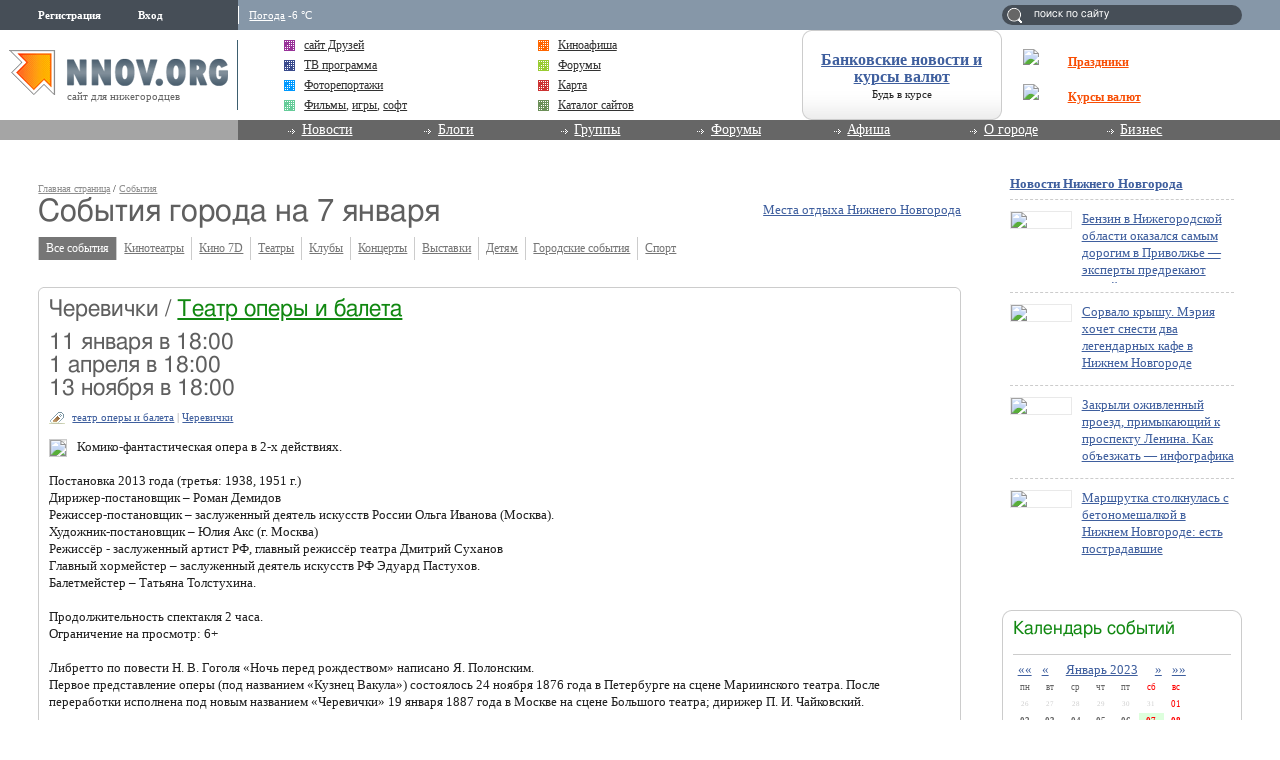

--- FILE ---
content_type: text/html; charset=utf-8
request_url: http://www.nnov.org/events/cherevichki.html?dd%5BFrom%5D=2023-1-7&c=classDalendar
body_size: 13646
content:
<!DOCTYPE html PUBLIC "-//W3C//DTD XHTML 1.0 Transitional//EN" "http://www.w3.org/TR/xhtml1/DTD/xhtml1-transitional.dtd">
<html xmlns="http://www.w3.org/1999/xhtml">
<head>
<meta name="verify-v1" content="a6vMBoAXqNUqT0ZhbBpbuBNRgQ1JfJelH2v/18akrXA=" />
         <title>Черевички</title>
<meta http-equiv="Content-Type" content="text/html; charset=utf-8" />

<meta name="description" content="Анонсы городских событий - клубы, репертуар театров, выставки и массовые мероприятия." /><meta name="keywords" content="Нижний Новгород, события, афиша, календарь" />
<link rel="shortcut icon" type="image/x-icon" href="http://img.nnov.org/favicon.ico"/>
<link rel="icon" type="image/x-icon" href="http://img.nnov.org/favicon.ico"/>
     
 
     
    
  
   <script type="text/javascript" src="http://s.img.nnov.org/jquery,startup.js?1.2.7"></script>
  <link rel="stylesheet" href="http://s.img.nnov.org/colors,classic_v2.css;JooStest.css;Oflife.css;Beatle,common.css;mainpage,menu.css;mainpage,layout.css;sections,forum.css;sections,events.css;sections,calendar.css?3.5.8" type="text/css" media="all"/>

   
 
    <script type="text/javascript" src="http://s.img.nnov.org/adwolf.js"></script>
</head>
<body class="js cBody mainPage" onclick='return {"data":{"user":{"user_id":0,"login":""}},"dispatcher":"page"}' widget="Controls_Document" data='{"userId":0,"login":""}'>
  <script type="text/javascript">

  var _gaq = _gaq || [];
  _gaq.push(['_setAccount', 'UA-30406011-5']);
  _gaq.push(['_setDomainName', '.nnov.org']);
  _gaq.push(['_setSessionCookieTimeout', 7200000]);
  _gaq.push(['_trackPageview']);
  _gaq.push(['t2._setAccount', 'UA-30406011-1']);
 _gaq.push(['t2._setDomainName','none']);
 _gaq.push(['t2._setAllowLinker',true]);
  _gaq.push(['t2._trackPageview']);

  (function() {
    var ga = document.createElement('script'); ga.type = 'text/javascript'; ga.async = true;
    ga.src = ('https:' == document.location.protocol ? 'https://ssl' : 'http://www') + '.google-analytics.com/ga.js';
    var s = document.getElementsByTagName('script')[0]; s.parentNode.insertBefore(ga, s);
  })();

</script>
<!-- Yandex.Metrika counter -->
<script type="text/javascript">
(function (d, w, c) {
    (w[c] = w[c] || []).push(function() {
        try {
            w.yaCounter17734588 = new Ya.Metrika({id:17734588, enableAll: true, webvisor:true});
        } catch(e) { }
    });
    
    var n = d.getElementsByTagName("script")[0],
        s = d.createElement("script"),
        f = function () { n.parentNode.insertBefore(s, n); };
    s.type = "text/javascript";
    s.async = true;
    s.src = (d.location.protocol == "https:" ? "https:" : "http:") + "//mc.yandex.ru/metrika/watch.js";

    if (w.opera == "[object Opera]") {
        d.addEventListener("DOMContentLoaded", f);
    } else { f(); }
})(document, window, "yandex_metrika_callbacks");
</script>
<noscript><div><img src="//mc.yandex.ru/watch/17734588" style="position:absolute; left:-9999px;" alt="" /></div></noscript>
<!-- /Yandex.Metrika counter -->

<style>
.TreasurePriz {position: fixed; width: 70px; height: 100px; top:100px; left:3%; z-index: 10000; }
</style>

<div class="bodyBG">
<div id="body">
 <noindex>
  </noindex>
<div id="header_v4">
	<div class="topLineHeader">
		<div class="lSpacer"></div>
                <div class="rSpacer"></div>
		<div class="contentBlock" >
			<div class="lCol">    
 
 
     <noindex>
  <ul id="user_panel">
       <li class="userRegLink"><a
  href="/common/popup.php?c=classUsers&m=main_v1&s=1082&users_do=reg" class="js cPopup user_panel_item_a" target="reg" pw="600" ph="450">Регистрация</a></li>
    <li class="userEnterLink"><a
  href="/common/popup.php?c=classUsers&m=main_v1&s=1082&users_do=enter" class="js cPopup user_panel_item_a" target="enter" pw="600" ph="450">Вход</a></li>
      </ul>
  </noindex>
  
 
</div>
			<div class="rCol"><div class="prSearch header_search"><form action="http://www.nnov.org/search/" method="GET">
 <label for="headsearch">поиск по сайту</label>
 <input id="headsearch" type="text" name="q" value="" widget="Form_Decoratelabel Search_Live" />
</form></div></div>
                        <div class="cCol">
								<div class="headerInfoMenu noUserReg">                       
	                                
	                                										<div class="headerInfoMenu_thumb"><a href="http://www.nnov.org/weather/">Погода</a> -6 &deg;C</div>
			       		
				</div>
			</div>
		</div>
            </div>
            <div class="contenLineHeader">
                <div class="lSpacer"></div>
                <div class="rSpacer"></div>
                    <div class="contentBlock" >
                        <div class="lCol">
				<a href="/" class="logo" ><img src="http://img.nnov.org/sp.gif" /></a>	        		<div class="titleLogo">сайт для нижегородцев</div>	        	</div>
                        <div class="rCol">
				<table class="advLineBlock">
															<tr><td class="prMenuAdv_f"><div class="prMenuAdv_t" >
<img src="http://www.nnov.org/hints/show/5191.sp-35h29.png" class="menuADVA" /><a href="http://www.nnov.org/common/qwerty.php?id=1553" target="_blank" class="menuADVLink"><b>Праздники</b></a></div></td></tr>
					<tr><td class="prMenuAdv_f"><div class="prMenuAdv_t">
<img src="http://www.nnov.org/hints/show/4910.1.png" class="menuADVA" /><a href="http://www.nnov.org/common/qwerty.php?id=1476" target="_blank" class="menuADVLink"><b>Курсы валют</b></a></div></td></tr>
				</table>
                        </div>
                        <div class="cCol">

				<div class="headerMenuAdv">
  <style type="text/css">
.b .cRoundBox {height: 100%}
.b .cRoundBox .co {text-align: center;}
</style>

<div class="b banner" style="width: 100%px; height: 88px;"><div class="js cRoundBox rb_var8 rb9">
 <div class="co"><div><div style="font-size: 16px; margin-bottom: 3px"><a href="http://www.nnov.org/common/qwerty.php?id=826" target="_blank"><b style='margin-top:10px;display:block;'>Банковские новости и курсы валют</b></a></div><div style=" line-height: 1em;"><a href="http://www.nnov.org/common/qwerty.php?id=826" style="font-size: 11px; color: #222222; text-decoration: none" target="_blank">Будь в курсе</a></div></div>
<img src="http://www.nnov.org/hints/show/2645.sp.gif" width="1" height="1" />
 <div class="c"></div></div>
</div>


</div>

</div>
				<ul class="prMenuContentList">
                                <li class="prMenuContentList_thumb i_friends"><a rel="nofollow" class="prMenuContentList_thumb_a" href="http://friends.nnov.org/"><img src="http://img.nnov.org//interface/4.0/topMenuIcon.gif" class="friends topMenuIcon" />сайт Друзей</a></li>
                                <li class="prMenuContentList_thumb i_afisha"><a class="prMenuContentList_thumb_a" href="http://www.nnov.org/afisha/?show=cinema"><img src="http://img.nnov.org//interface/4.0/topMenuIcon.gif" class="friends topMenuIcon" />Киноафиша</a></li>
                                <li class="prMenuContentList_thumb i_tv"><a class="prMenuContentList_thumb_a" href="http://www.nnov.org/tv/"><img src="http://img.nnov.org//interface/4.0/topMenuIcon.gif" class="friends topMenuIcon" />ТВ программа</a></li>
                                <li class="prMenuContentList_thumb i_forum"><a class="prMenuContentList_thumb_a" href="http://www.nnov.org/forum/"><img src="http://img.nnov.org//interface/4.0/topMenuIcon.gif" class="friends topMenuIcon" />Форумы</a></li>
                                <li class="prMenuContentList_thumb i_report"><a class="prMenuContentList_thumb_a" href="http://www.nnov.org/galleries/"><img src="http://img.nnov.org//interface/4.0/topMenuIcon.gif" class="friends topMenuIcon" />Фоторепортажи</a></li>
                                <li class="prMenuContentList_thumb i_firms"><a class="prMenuContentList_thumb_a" href="http://www.nnov.org/map/"><img src="http://img.nnov.org//interface/4.0/topMenuIcon.gif" class="friends topMenuIcon" />Карта</a></li>
 

<li class="prMenuContentList_thumb i_blogs"><span style="color: #333333;    display: block;    margin: 0 0 0 20px;    position: relative;"><img src="http://img.nnov.org//interface/4.0/topMenuIcon.gif" class="friends topMenuIcon" />
<a rel="nofollow" href="http://nn-files.nnov.org/load/39" style="margin:0; display:inline">Фильмы</a>, 
<a rel="nofollow" href="http://nn-files.nnov.org/load/34" style="margin:0; display:inline">игры</a>, 
<a rel="nofollow" href="http://nn-files.nnov.org/load/5" style="margin:0; display:inline">софт</a></span></li>
 
 
                               <li class="prMenuContentList_thumb i_users"><a class="prMenuContentList_thumb_a" href="http://www.nnov.org/cat/"><img src="http://img.nnov.org//interface/4.0/topMenuIcon.gif" class="friends topMenuIcon" />Каталог сайтов</a></li>
                            </ul>
                        </div>
                    </div>            
            </div>
            <div class="menuLineHeader">
                <div class="lSpacer"></div>
                    <div class="contentBlock" >
                        <div class="lCol"></div>
                        <div class="cCol">
                            <ul class="mainProjMenu"  widget="superfish" data='{"autoArrows": false}'>
<li class="mainProjMenu_level1"><a href="http://www.nnov.org/news/">Новости</a>
	<ul class="subMenu">
		<li class="subMenu_level"><a href="http://www.nnov.org/news/nn/">Новости Нижнего Новгорода</a></li>
		<li class="subMenu_level"><a href="http://www.nnov.org/news/russia/">Российские новости</a></li>
		<li class="subMenu_level"><a href="http://www.nnov.org/news/world/">Мировые новости</a></li>
	</ul>
</li>                            
<li class="mainProjMenu_level1"><a href="http://www.nnov.org/myspaces/all/">Блоги</a>
	<ul class="subMenu">
		<li class="subMenu_level"><a href="http://www.nnov.org/myspaces/all/"><strong>Личные блоги</strong></a></li>
		<li class="subMenu_level"><a href="http://www.nnov.org/user/rating/">Доска почёта</a></li>
		<li class="subMenu_level"><a href="http://www.nnov.org/myspaces/list/">Авторы</a></li>
		<li class="subMenu_level"><a href="http://www.nnov.org/myspaces/lastphoto/">Фотографии</a></li>
		<li class="subMenu_level"><a href="http://www.nnov.org/myspaces/lastvideo/">Видео</a></li>
		<li class="subMenu_level"><a href="http://www.nnov.org/my/">Создать блог</a></li>
		<li class="spacerMenu"></li>
		<li class="subMenu_level"><a href="http://www.nnov.org/corp/blogs/"><strong>Корпоративные блоги</strong></a></li>
		<li class="subMenu_level"><a href="http://www.nnov.org/corp/list/">Список компаний</a></li>
		<li class="subMenu_level"><a href="http://www.nnov.org/corp/about/">О корпоративных блогах</a></li>
	</ul>


</li>
<li class="mainProjMenu_level1"><a href="http://www.nnov.org/community/groups/">Группы</a>
	<ul class="subMenu">
		<li class="subMenu_level"><a rel="nofollow" href="http://friends.nnov.org/">Сайт "Друзей"</a></li>
		<li class="subMenu_level"><a rel="nofollow" href="http://auto.nnov.org/">Авто ННОВ</a></li>
		<li class="subMenu_level"><a rel="nofollow" href="http://news.nnov.org/">Новости</a></li>
		<li class="subMenu_level"><a rel="nofollow" href="http://prazdniki.nnov.org/">Праздники</a></li>
		<li class="subMenu_level"><a rel="nofollow" href="http://dzerzhinsk.nnov.org/">Интернет-журнал "Дзержинск"</a></li>
		<li class="subMenu_level"><a rel="nofollow" href="http://fimo.nnov.org/">Фильмы и мультфильмы он-лайн</a></li>
		<li class="spacerMenu"></li>
		<li class="subMenu_level"><a href="http://www.nnov.org/community/blogs/">Новые материалы</a></li>
		<li class="subMenu_level"><a href="http://www.nnov.org/community/groups/">Рейтинг групп</a></li>				
		<li class="subMenu_level"><a href="http://www.nnov.org/community/create/">Создать группу</a></li>		
	</ul>
</li>
<li class="mainProjMenu_level1"><a href="http://www.nnov.org/forum/">Форумы</a>
	<ul class="subMenu">
		<li class="subMenu_level"><a href="http://www.nnov.org/forum/main/">Главный городской форум</a></li>
		<li class="subMenu_level"><a href="http://www.nnov.org/forum/blogs/">Обсуждение блогов</a></li>
		<li class="subMenu_level"><a href="http://www.nnov.org/forum/amoral/">Аморальный форум</a></li>
		<li class="subMenu_level"><a href="http://www.nnov.org/forum/flirt/"> Знакомства, любовь, флирт</a></li>
		<li class="subMenu_level"><a href="http://www.nnov.org/forum/socium/">Общество</a></li>
		<li class="subMenu_level"><a href="http://www.nnov.org/forum/rest/">Отдых и развлечения</a></li>
		<li class="subMenu_level"><a href="http://www.nnov.org/forum/health/">Здоровье и красота</a></li>
		<li class="subMenu_level"><a href="http://www.nnov.org/forum/pets/">Домашние животные</a></li>
		<li class="subMenu_level"><a rel="nofollow" href="http://auto.nnov.org/forum/">Автомобильный форум</a></li>
		<li class="subMenu_level"><a href="http://www.nnov.org/forum/art/">Арт-форум</a></li>		
		<li class="subMenu_level"><a href="http://www.nnov.org/forum/nnov/">Обсуждение www.nnov.ru</a></li>
		<li class="spacerMenu"></li>
		<li class="subMenu_level"><a href="http://www.nnov.org/forum/lastposts/">Последние темы на форумах</a></li>		
		<li class="subMenu_level"><a href="http://www.nnov.org/forum/">Список форумов</a></li>
		<li class="subMenu_level"><a href="http://www.nnov.org/forum/leaders/">Модераторы</a></li>	
	</ul>
</li>
<li class="mainProjMenu_level1"><a href="http://www.nnov.org/events/">Афиша</a>
	<ul class="subMenu">
		<li class="subMenu_level"><a href="http://www.nnov.org/afisha/?show=cinema">Афиша кинотеатров</a></li>
		<li class="subMenu_level"><a href="http://www.nnov.org/events/clubs/?show=music">Анонсы клубов</a></li>
		<li class="subMenu_level"><a href="http://www.nnov.org/events/?show=theather">Репертуар театров</a></li>
		<li class="subMenu_level"><a href="http://www.nnov.org/events/?show=concert">Концерты</a></li>
		<li class="subMenu_level"><a href="http://www.nnov.org/events/?show=other">Выставки и прочее</a></li>
		<li class="subMenu_level"><a href="http://www.nnov.org/events/?show=all">Все события</a></li>
		<li class="spacerMenu"></li>
		<li class="subMenu_level"><a href="http://www.nnov.org/places/">Места отдыха</a></li>
		<li class="subMenu_level"><a href="http://www.nnov.org/galleries/">Фоторепортажи</a></li>
		<li class="subMenu_level"><a href="http://www.nnov.org/tv/">ТВ программа</a></li>
	</ul>
</li>
<li class="mainProjMenu_level1"><a href="#">О городе</a>
	<ul class="subMenu">
		<li class="subMenu_level"><a href="http://www.nnov.org/map/">Карта</a></li>
		<li class="subMenu_level"><a href="http://www.nnov.org/2gis/">Справочник организаций 2ГИС</a></li>
		<li class="subMenu_level"><a href="http://www.nnov.org/pano/">Панорама</a></li>
		<li class="subMenu_level"><a href="http://www.nnov.org/places/">Места отдыха</a></li>

		<li class="subMenu_level"><a rel="nofollow" href="http://news.nnov.org/">Новости нижнего</a></li>
		<li class="subMenu_level"><a href="http://www.nnov.org/hot_deals/active/">Горячие предложения</a></li>
		<li class="subMenu_level"><a href="http://www.nnov.org/weather/">Прогноз погоды</a></li>
		<li class="subMenu_level"><a href="http://www.nnov.org/transport/">Транспорт</a></li>
		<li class="subMenu_level"><a href="http://www.nnov.org/videoguide/">Видео гид</a></li>
		<li class="spacerMenu"></li>
		<li class="subMenu_level"><a href="http://www.nnov.org/%D0%9D%D0%B8%D0%B6%D0%BD%D0%B8%D0%B9_%D0%9D%D0%BE%D0%B2%D0%B3%D0%BE%D1%80%D0%BE%D0%B4">Нижний Новгород</a></li>
		<li class="subMenu_level"><a href="http://www.nnov.org/%D0%9A%D0%B0%D0%BA_%D1%83%D0%B7%D0%BD%D0%B0%D1%82%D1%8C_%D0%B7%D0%B0%D0%B4%D0%BE%D0%BB%D0%B6%D0%B5%D0%BD%D0%BD%D0%BE%D1%81%D1%82%D1%8C_%D0%BF%D0%BE_%D0%BD%D0%B0%D0%BB%D0%BE%D0%B3%D0%B0%D0%BC">Как узнать задолженность по налогам</a></li>
	</ul>
</li>
<li class="mainProjMenu_level1"><a href="#">Бизнес</a>
	<ul class="subMenu">

		<li class="subMenu_level"><a href="http://www.nnov.org/bank/">Банковские новости</a></li>
		<li class="subMenu_level"><a href="http://www.nnov.org/press-release/">Новости компаний</a></li>
		<li class="subMenu_level"><a href="http://www.nnov.org/firms/">Каталог фирм</a></li>
		<li class="subMenu_level"><a href="http://www.nnov.org/corp/blogs/">Корпоративные блоги</a></li>

		<li class="subMenu_level"><a href="http://www.nnov.org/kurs/">Курсы валют</a></li>

		<li class="subMenu_level"><a href="http://www.nnov.org/hot_deals/active/">Горячие предложения</a></li>
		<li class="subMenu_level"><a href="http://www.nnov.org/cat/">Каталог сайтов</a></li>
		<li class="spacerMenu"></li>
		<li class="subMenu_level"><a href="http://www.nnov.org/realty/">Недвижимость и строительство</a></li>
		<li class="subMenu_level"><a href="http://www.nnov.org/auto/">Авто</a></li>
		<li class="subMenu_level"><a href="http://www.nnov.org/health/">Медицина, красота и здоровье</a></li>
		<li class="subMenu_level"><a href="http://www.nnov.org/tourism/">Спорт, туризм, отдых</a></li>
		<li class="subMenu_level"><a href="http://www.nnov.org/tech/">Техника</a></li>
		<li class="subMenu_level"><a href="http://www.nnov.org/reviews/">Обзоры</a></li>
		<li class="spacerMenu"></li>

		<li class="subMenu_level"><a href="http://www.nnov.org/hosting/">Хостинг</a></li>
		<li class="subMenu_level"><a href="http://www.nnov.org/advertizing/">Реклама</a></li>
	</ul>
</li>
                            </ul>
                        
                        </div>
                    </div>
            </div>
        </div> 
   
    
<div>
	<div class="spacer"></div>
	<div class="contentTopAdvLeft">
  
<div class="banner" style=""><noindex rel='nofollow'><!-- Yandex.RTB R-A-178876-6 --> <script> window.yaContextCb.push(()=>{ 	Ya.Context.AdvManager.render({ 		"blockId": "R-A-178876-6", 		"type": "fullscreen", 		"platform": "touch" 	}) }) </script></noindex></div></div>
	<div class="contentTopAdvRight">
  
<div class="banner" style=""><noindex rel='nofollow'><!-- Yandex.RTB R-A-178876-2 --><div id="yandex_rtb_R-A-178876-2"></div><script type="text/javascript">    (function(w, d, n, s, t) {        w[n] = w[n] || [];        w[n].push(function() {            Ya.Context.AdvManager.render({                blockId: "R-A-178876-2",                renderTo: "yandex_rtb_R-A-178876-2",                async: true            });        });        t = d.getElementsByTagName("script")[0];        s = d.createElement("script");        s.type = "text/javascript";        s.src = "//an.yandex.ru/system/context.js";       s.async = true;        t.parentNode.insertBefore(s, t);    })(this,this.document, "yandexContextAsyncCallbacks");</script></noindex></div></div>
	<div class="c"></div>

</div>
	<div id="main">
		
		<div class="spacer2"></div>
		<div id="innerPageRight"><div class="rnewsBlock">
 <a href="http://www.nnov.org//news/nn/">Новости Нижнего Новгорода</a> 
   <div class="rnewsItem">
        <a href="http://www.nnov.org/news/nn/246961_benzin_v_nizhegorodskoy_oblasti_okazalsya_samym_dorogim_v_privolzhe_____eksperty_predrekayut_novyy___vzlet___tsen.html"><img src="http://preview.nnov.org/preview60/0/data/uf/36/8/70/93/8709348_1.png"/></a>
    <a href="http://www.nnov.org/news/nn/246961_benzin_v_nizhegorodskoy_oblasti_okazalsya_samym_dorogim_v_privolzhe_____eksperty_predrekayut_novyy___vzlet___tsen.html" class="title">Бензин в Нижегородской области оказался самым дорогим в Приволжье — эксперты предрекают новый «взлет» цен</a>
  </div>
  <div class="rnewsItem">
        <a href="http://www.nnov.org/news/nn/197068_sorvalo_kryschu__meriya_hochet_snesti_dva_legendarnyh_kafe_v_nizhnem_novgorode.html"><img src="http://preview.nnov.org/preview60/0/data/uf/36/8/70/93/8709347_1.png"/></a>
    <a href="http://www.nnov.org/news/nn/197068_sorvalo_kryschu__meriya_hochet_snesti_dva_legendarnyh_kafe_v_nizhnem_novgorode.html" class="title">Сорвало крышу. Мэрия хочет снести два легендарных кафе в Нижнем Новгороде</a>
  </div>
  <div class="rnewsItem">
        <a href="http://www.nnov.org/news/nn/499882_zakryli_ozhivlennyy_proezd__primykayushiy_k_prospektu_lenina__kak_obezzhat_____infografika.html"><img src="http://preview.nnov.org/preview60/0/data/uf/36/8/70/93/8709346_1.png"/></a>
    <a href="http://www.nnov.org/news/nn/499882_zakryli_ozhivlennyy_proezd__primykayushiy_k_prospektu_lenina__kak_obezzhat_____infografika.html" class="title">Закрыли оживленный проезд, примыкающий к проспекту Ленина. Как объезжать — инфографика</a>
  </div>
  <div class="rnewsItem">
        <a href="http://www.nnov.org/news/nn/117079_marschrutka_stolknulas_s_betonomeschalkoy_v_nizhnem_novgorode__est_postradavschie.html"><img src="http://preview.nnov.org/preview60/0/data/uf/36/8/70/93/8709345_1.png"/></a>
    <a href="http://www.nnov.org/news/nn/117079_marschrutka_stolknulas_s_betonomeschalkoy_v_nizhnem_novgorode__est_postradavschie.html" class="title">Маршрутка столкнулась с бетономешалкой в Нижнем Новгороде: есть пострадавшие</a>
  </div>
</div>
<div class="spacer2"></div>


<div class="rbanner_top">

  
<div class="banner" style=""><noindex rel='nofollow'><!-- Yandex.RTB R-A-178876-3 --><div id="yandex_rtb_R-A-178876-3"></div><script type="text/javascript">    (function(w, d, n, s, t) {        w[n] = w[n] || [];        w[n].push(function() {            Ya.Context.AdvManager.render({                blockId: "R-A-178876-3",                renderTo: "yandex_rtb_R-A-178876-3",                async: true            });        });        t = d.getElementsByTagName("script")[0];        s = d.createElement("script");        s.type = "text/javascript";        s.src = "//an.yandex.ru/system/context.js";        s.async = true;        t.parentNode.insertBefore(s, t);    })(this, this.document, "yandexContextAsyncCallbacks");</script></noindex></div><div class="spacer2"></div>
<div class="js cRoundBox rb_var8 rb9">
 <div class="co"> <h3 class="alt_hdr">Календарь событий</h3>
 <hr />

<div class="js cBfishaManager_Dalendar">
              
<div class="js cCalendar_Calendar calendar"  curMonth="1" curYear="2023">
<div class="monthSelected">


<a href="/events/cherevichki.html?dd%5BFrom%5D=2022-1" class="fl monthNavi yearB">&laquo;&laquo;</a>

<a href="/events/cherevichki.html?dd%5BFrom%5D=2022-12" class="fl monthNavi monthB">&laquo;</a>

<a href="/events/cherevichki.html?dd%5BFrom%5D=2024-1" class="fr monthNavi yearN">&raquo;&raquo;</a>

<a href="/events/cherevichki.html?dd%5BFrom%5D=2023-02" class="fr monthNavi monthN">&raquo;</a>

<a href="/events/cherevichki.html?dd%5BFrom%5D=2023-1-01&dd%5BInterval%5D=month" class="curMonthYear">Январь 2023</a>
</div>


<div class="nameDay">
	<div class="dayN">пн</div>
	<div class="dayN">вт</div>
	<div class="dayN">ср</div>
	<div class="dayN">чт</div>
	<div class="dayN">пт</div>
	<div class="dayN weekend">сб</div>
	<div class="dayN weekend">вс</div>
</div>
<div class="c"></div>

<div>
<div class="js cCalendar_Day day  notThisMonth" 
numDay="0" mon="12" mday="26" year="2022" >26</div><div class="js cCalendar_Day day  notThisMonth" 
numDay="1" mon="12" mday="27" year="2022" >27</div><div class="js cCalendar_Day day  notThisMonth" 
numDay="2" mon="12" mday="28" year="2022" >28</div><div class="js cCalendar_Day day  notThisMonth" 
numDay="3" mon="12" mday="29" year="2022" >29</div><div class="js cCalendar_Day day  notThisMonth" 
numDay="4" mon="12" mday="30" year="2022" >30</div><div class="js cCalendar_Day day  weekend notThisMonth" 
numDay="5" mon="12" mday="31" year="2022" >31</div><div class="js cCalendar_Day day  weekend" 
numDay="6" mon="1" mday="1" year="2023" >01</div><div class="js cCalendar_Day day  activeDay" 
numDay="7" mon="1" mday="2" year="2023" ><a href="/events/cherevichki.html?dd%5BFrom%5D=2023-1-2&c=classDalendar">02</a></div><div class="js cCalendar_Day day  activeDay" 
numDay="8" mon="1" mday="3" year="2023" ><a href="/events/cherevichki.html?dd%5BFrom%5D=2023-1-3&c=classDalendar">03</a></div><div class="js cCalendar_Day day  activeDay" 
numDay="9" mon="1" mday="4" year="2023" ><a href="/events/cherevichki.html?dd%5BFrom%5D=2023-1-4&c=classDalendar">04</a></div><div class="js cCalendar_Day day  activeDay" 
numDay="10" mon="1" mday="5" year="2023" ><a href="/events/cherevichki.html?dd%5BFrom%5D=2023-1-5&c=classDalendar">05</a></div><div class="js cCalendar_Day day  activeDay" 
numDay="11" mon="1" mday="6" year="2023" ><a href="/events/cherevichki.html?dd%5BFrom%5D=2023-1-6&c=classDalendar">06</a></div><div class="js cCalendar_Day day  weekend curDay activeDay" 
numDay="12" mon="1" mday="7" year="2023" ><a href="/events/cherevichki.html?dd%5BFrom%5D=2023-1-7&c=classDalendar">07</a></div><div class="js cCalendar_Day day  weekend activeDay" 
numDay="13" mon="1" mday="8" year="2023" ><a href="/events/cherevichki.html?dd%5BFrom%5D=2023-1-8&c=classDalendar">08</a></div><div class="js cCalendar_Day day " 
numDay="14" mon="1" mday="9" year="2023" >09</div><div class="js cCalendar_Day day " 
numDay="15" mon="1" mday="10" year="2023" >10</div><div class="js cCalendar_Day day  activeDay" 
numDay="16" mon="1" mday="11" year="2023" ><a href="/events/cherevichki.html?dd%5BFrom%5D=2023-1-11&c=classDalendar">11</a></div><div class="js cCalendar_Day day  activeDay" 
numDay="17" mon="1" mday="12" year="2023" ><a href="/events/cherevichki.html?dd%5BFrom%5D=2023-1-12&c=classDalendar">12</a></div><div class="js cCalendar_Day day  activeDay" 
numDay="18" mon="1" mday="13" year="2023" ><a href="/events/cherevichki.html?dd%5BFrom%5D=2023-1-13&c=classDalendar">13</a></div><div class="js cCalendar_Day day  weekend activeDay" 
numDay="19" mon="1" mday="14" year="2023" ><a href="/events/cherevichki.html?dd%5BFrom%5D=2023-1-14&c=classDalendar">14</a></div><div class="js cCalendar_Day day  weekend activeDay" 
numDay="20" mon="1" mday="15" year="2023" ><a href="/events/cherevichki.html?dd%5BFrom%5D=2023-1-15&c=classDalendar">15</a></div><div class="js cCalendar_Day day " 
numDay="21" mon="1" mday="16" year="2023" >16</div><div class="js cCalendar_Day day  activeDay" 
numDay="22" mon="1" mday="17" year="2023" ><a href="/events/cherevichki.html?dd%5BFrom%5D=2023-1-17&c=classDalendar">17</a></div><div class="js cCalendar_Day day  activeDay" 
numDay="23" mon="1" mday="18" year="2023" ><a href="/events/cherevichki.html?dd%5BFrom%5D=2023-1-18&c=classDalendar">18</a></div><div class="js cCalendar_Day day  activeDay" 
numDay="24" mon="1" mday="19" year="2023" ><a href="/events/cherevichki.html?dd%5BFrom%5D=2023-1-19&c=classDalendar">19</a></div><div class="js cCalendar_Day day  activeDay" 
numDay="25" mon="1" mday="20" year="2023" ><a href="/events/cherevichki.html?dd%5BFrom%5D=2023-1-20&c=classDalendar">20</a></div><div class="js cCalendar_Day day  weekend activeDay" 
numDay="26" mon="1" mday="21" year="2023" ><a href="/events/cherevichki.html?dd%5BFrom%5D=2023-1-21&c=classDalendar">21</a></div><div class="js cCalendar_Day day  weekend activeDay" 
numDay="27" mon="1" mday="22" year="2023" ><a href="/events/cherevichki.html?dd%5BFrom%5D=2023-1-22&c=classDalendar">22</a></div><div class="js cCalendar_Day day " 
numDay="28" mon="1" mday="23" year="2023" >23</div><div class="js cCalendar_Day day  activeDay" 
numDay="29" mon="1" mday="24" year="2023" ><a href="/events/cherevichki.html?dd%5BFrom%5D=2023-1-24&c=classDalendar">24</a></div><div class="js cCalendar_Day day  activeDay" 
numDay="30" mon="1" mday="25" year="2023" ><a href="/events/cherevichki.html?dd%5BFrom%5D=2023-1-25&c=classDalendar">25</a></div><div class="js cCalendar_Day day  activeDay" 
numDay="31" mon="1" mday="26" year="2023" ><a href="/events/cherevichki.html?dd%5BFrom%5D=2023-1-26&c=classDalendar">26</a></div><div class="js cCalendar_Day day  activeDay" 
numDay="32" mon="1" mday="27" year="2023" ><a href="/events/cherevichki.html?dd%5BFrom%5D=2023-1-27&c=classDalendar">27</a></div><div class="js cCalendar_Day day  weekend activeDay" 
numDay="33" mon="1" mday="28" year="2023" ><a href="/events/cherevichki.html?dd%5BFrom%5D=2023-1-28&c=classDalendar">28</a></div><div class="js cCalendar_Day day  weekend activeDay" 
numDay="34" mon="1" mday="29" year="2023" ><a href="/events/cherevichki.html?dd%5BFrom%5D=2023-1-29&c=classDalendar">29</a></div><div class="js cCalendar_Day day  activeDay" 
numDay="35" mon="1" mday="30" year="2023" ><a href="/events/cherevichki.html?dd%5BFrom%5D=2023-1-30&c=classDalendar">30</a></div><div class="js cCalendar_Day day  activeDay" 
numDay="36" mon="1" mday="31" year="2023" ><a href="/events/cherevichki.html?dd%5BFrom%5D=2023-1-31&c=classDalendar">31</a></div><div class="js cCalendar_Day day  notThisMonth" 
numDay="37" mon="2" mday="1" year="2023" >01</div><div class="js cCalendar_Day day  notThisMonth" 
numDay="38" mon="2" mday="2" year="2023" >02</div><div class="js cCalendar_Day day  notThisMonth activeDay" 
numDay="39" mon="2" mday="3" year="2023" ><a href="/events/cherevichki.html?dd%5BFrom%5D=2023-2-3&c=classDalendar">03</a></div><div class="js cCalendar_Day day  weekend notThisMonth activeDay" 
numDay="40" mon="2" mday="4" year="2023" ><a href="/events/cherevichki.html?dd%5BFrom%5D=2023-2-4&c=classDalendar">04</a></div><div class="js cCalendar_Day day  weekend notThisMonth" 
numDay="41" mon="2" mday="5" year="2023" >05</div></div>

<div class="c"></div>
</div> <div class="js cCalendar_Note" style="display: none">
 <hr />
 <div class="notes">Интервал дат можно выделить мышью (Drag'n'Drop)</div>
 </div>
 <hr />
 <div class="notes"><a href="/events/cherevichki.html?dd%5BTo%5D=%2B+1+week&ItemID=&c=classDalendar">на неделю</a> | <a href="/events/cherevichki.html?dd%5BTo%5D=%2B+1+month&ItemID=&c=classDalendar">на месяц</a>
  </div>
</div>
<div class="c"></div></div>
</div>


<p class="notes">Хотите рассказать о событии?<br />
<a href="mailto:irina@www.nnov.ru">Напишите нам!</a>
</p><div class="spacer2"></div>

<div class="rnewsBlock">
 <a href="http://www.nnov.org//news/">Новости страны и мира</a> 
   <div class="rnewsItem">
        <a href="http://www.nnov.org/news/russia/115935_basketbolnyy_klub___nizhniy_novgorod___vozobnovlyaet_matchi_v_edinoy_lige_vtb.html"><img src="http://preview.nnov.org/preview60/0/"/></a>
    <a href="http://www.nnov.org/news/russia/115935_basketbolnyy_klub___nizhniy_novgorod___vozobnovlyaet_matchi_v_edinoy_lige_vtb.html" class="title">Баскетбольный клуб «Нижний Новгород» возобновляет матчи в Единой лиге ВТБ</a>
  </div>
  <div class="rnewsItem">
        <a href="http://www.nnov.org/news/russia/187508___nizhniy_novgorod___prodolzhaet_usilivat_sostav.html"><img src="http://preview.nnov.org/preview60/0/data/uf/36/8/48/77/8487722_sport.jpg"/></a>
    <a href="http://www.nnov.org/news/russia/187508___nizhniy_novgorod___prodolzhaet_usilivat_sostav.html" class="title">«Нижний Новгород» продолжает усиливать состав</a>
  </div>
  <div class="rnewsItem">
        <a href="http://www.nnov.org/news/russia/146467_hokkeynyy_klub___torpedo___provedet_reschayushie_matchi_v_khl.html"><img src="http://preview.nnov.org/preview60/0/data/uf/36/8/48/71/8487103_sport.jpg"/></a>
    <a href="http://www.nnov.org/news/russia/146467_hokkeynyy_klub___torpedo___provedet_reschayushie_matchi_v_khl.html" class="title">Хоккейный клуб «Торпедо» проведет решающие матчи в КХЛ</a>
  </div>
  <div class="rnewsItem">
        <a href="http://www.nnov.org/news/russia/121720_voleybolnyy_klub___ask___provedet_dve_vyezdnye_igry.html"><img src="http://preview.nnov.org/preview60/0/data/uf/36/8/48/65/8486588_logo.jpg"/></a>
    <a href="http://www.nnov.org/news/russia/121720_voleybolnyy_klub___ask___provedet_dve_vyezdnye_igry.html" class="title">Волейбольный клуб «АСК» проведет две выездные игры</a>
  </div>
</div>
<div class="spacer2"></div>

<div class="spacer2"></div>
<br />

 
 <br/>
</div>
 <div class="DNK_Myspace_Selector_Block_popular_autor">
	<h3><a href="http://www.nnov.org/myspaces/lasttexts/">Новые записи</a></h3>
	
<div class="groupList">

				<div class="comDescImg"><img src="http://preview.nnov.org/byid32/0/8/64/43/8644339.jpg" class="fl"/></div>
		<div class="comItemList">
			<a href="http://acontinents.nnov.org/" class="js cUser" rel="nofollow" target="_top" title=""><strong>acontinents</strong></a> : <a rel="nofollow" href="http://acontinents.nnov.org/acontinentsss/_izmeritel_opticheskoy_moshnosti.html"> измеритель оптической мощности</a>
			<br/><br/>
	<div class="c"></div>
		</div>
					<div class="comDescImg"><img src="http://preview.nnov.org/byid32/0/7/08/01/7080151.jpg" class="fl"/></div>
		<div class="comItemList">
			<a href="http://camxiaomifb.nnov.org/" class="js cUser" rel="nofollow" target="_top" title=""><strong>camxiaomifb</strong></a> : <a rel="nofollow" href="http://camxiaomifb.nnov.org/sss/_kompaniya-prodavets___fasko____mebelnye_fasady_bez_ogranicheniy.html"> Компания-продавец «Фаско»: Мебельные фасады без ограничений</a>
			<br/><br/>
	<div class="c"></div>
		</div>
					<div class="comDescImg"><img src="http://preview.nnov.org/byid32/0/8/37/21/8372106.jpg" class="fl"/></div>
		<div class="comItemList">
			<a href="http://newss.nnov.org/" class="js cUser" rel="nofollow" target="_top" title=""><strong>Newss</strong></a> : <a rel="nofollow" href="http://newss.nnov.org/n/kreativnyy_podhod__uchastie_v_konkursah_kak_sposob_vnedreniya_innovatsionnyh_metodik_v_uchebnyy_protsess.html">Креативный подход: участие в конкурсах как способ внедрения инновационных методик в учебный процесс</a>
			<br/><br/>
	<div class="c"></div>
		</div>
	</div></div>
<div class="rbanner_foot">
 
  <div class="banner"></div>
 
  <div class="banner"></div>
</div>




   

<div class="hot_deals_leftCol">
<h3><a href="/hot_deals/active">Горячие предложения</a></h3>
</div></div>
		<div id="innerPageContainer">
			<div class="content"><div class="contentCont">
			
							<div id="urhere"><a href="http://www.nnov.org">Главная страница</a> / <a href="http://www.nnov.org/events/">События</a></div>
																																															   
                   

  <div class="related"><a href="http://www.nnov.org/places">Места отдыха Нижнего Новгорода</a></div>

<h1>События города   на 7 января </h1>
 
     <ul class="events_menu">
       <li class="act"><a href="/events/?show=&ItemID=">Все события</a>
    </li>
       <li class=""><a href="/afisha/?show=cinema&ItemID=">Кинотеатры</a>
    </li>
       <li class=""><a href="/events/?show=cinema5d&ItemID=">Кино 7D</a>
    </li>
       <li class=""><a href="/events/?show=theather&ItemID=">Театры</a>
    </li>
       <li class=""><a href="/events/clubs/?show=music&ItemID=">Клубы</a>
    </li>
       <li class=""><a href="/events/?show=concert&ItemID=">Концерты</a>
    </li>
       <li class=""><a href="/events/?show=art&ItemID=">Выставки</a>
    </li>
       <li class=""><a href="/events/?show=kids&ItemID=">Детям</a>
    </li>
       <li class=""><a href="/events/?show=other&ItemID=">Городские события</a>
    </li>
       <li class=""><a href="/events/?show=sport&ItemID=">Спорт</a>
    </li>
     </ul>
  <div class="c"></div>











<br />

  <div class="js cRoundBox rb5">
 <div class="co">
  <div class="event">
         <div class="imgright">





     <div class="toolbar">
                 </div>


</div>
                           <h2>Черевички    / 
     <span class="alt_hdr">
             <a href="http://www.nnov.org/places/theatres/66863.html">Театр оперы и балета</a>
           </span>
     </h2>
     <h2>11 января в 18:00<br/>1 апреля в 18:00<br/>13 ноября в 18:00<br/>       </h2>
<div class="notes">                  <div class="tags_ico"> <img src="http://img.nnov.org/sp.gif" class="is icoi tags"/>                                  <a href="http://www.nnov.org/tag/teatr-opery-i-baleta">театр оперы и балета</a>
                       |         <a href="http://www.nnov.org/tag/cherevichki">Черевички</a>
                  </div>
      <br /></div>
   <div class="c"></div>
   <div class="txt">
         <div class="js cRoundBox rb_var5 rb5 imgleft" etl="1" etr="1" ebl="1" ebr="1">
 <div class="co">      <img src="http://preview.nnov.org/preview300/0/data/uf/689/6/37/34/6373474_12008661.jpg"/>     <div class="c"></div></div>
</div>


                Комико-фантастическая опера в 2-х действиях.<br />
<br />
Постановка 2013 года (третья: 1938, 1951 г.)<br />
Дирижер-постановщик – Роман Демидов<br />
Режиссер-постановщик – заслуженный деятель искусств России Ольга  Иванова (Москва).<br />
Художник-постановщик – Юлия Акс (г. Москва)<br />
Режиссёр - заслуженный артист РФ, главный режиссёр театра Дмитрий Суханов<br />
Главный хормейстер – заслуженный деятель искусств РФ Эдуард Пастухов.<br />
Балетмейстер – Татьяна Толстухина.<br />
<br />
Продолжительность спектакля 2 часа.<br />
Ограничение на просмотр: 6+<br />
<br />
Либретто по повести Н. В. Гоголя «Ночь перед рождеством» написано Я. Полонским.<br />
 Первое представление оперы (под названием «Кузнец Вакула») состоялось 24 ноября 1876 года в Петербурге на сцене Мариинского театра. После переработки исполнена под новым названием «Черевички» 19 января 1887 года в Москве на сцене Большого театра; дирижер П. И. Чайковский.<br />
<br />
Каких только чудес не случается в зимнюю, ясную ночь перед самым Рождеством! Одну только ночь и осталось нечисти шататься на белом свете… Как тут Чёрту не подъехать мелким бесом к Солохе, слывущей ведьмою? Да, и сыну её, молодому кузнецу Вакуле охота досадить за то, что тот намалевал его так, что «инда черти хохочут сдуру». Вот и нагнал Бес пургу в той надежде, что старый Чуб, оставшись дома, помешает Вакуле увидеться с дочкой его, возлюбленной кузнеца, Оксаною – первой красавицей и по ту, и по эту сторону Диканьки…<br />
<br />
Ах, как смеётся гордая дивчина над чувствами несчастного влюблённого! Ах, как жестоко шутит, обещая пойти за него замуж, если он достанет ей такие черевички, которые сама царица носит! Но…<br />
<br />
Каких только чудес не случается в зимнюю, ясную ночь перед самым Рождеством…<br />
<br />
<br />
   </div>
                </div>
<div>
<div class="fl">


      <div class=" controlLink" 
widget="Controls_Linker"
data="{
  uopClass : 'classMyItemEvent', 
  uopId : 6373474,
  isLiked : 0  , userNoReg : 1}"
>
 <img src="http://img.nnov.org/sp.gif" class="is icoi likeIcon"/><a href="#" class="Add">Я пойду</a>
<a href="#" class="showModalBlock" method="Drop">Вы идете</a>
<div class="modalBlock" method="Drop">
<a href="#" class="Drop">Не пойду</a>
</div>
<span class="CountLikers hide" >(<a href="#" class="showCount" >0</a>)</span>
</div>
</div>
<div class="fr"><script type="text/javascript" src="//yandex.st/share/share.js" charset="utf-8"></script>
<noindex><div class="yashare-auto-init" data-yashareType="button" data-yashareQuickServices="yaru,vkontakte,facebook,twitter,odnoklassniki,moimir"></div></noindex></div>
<div class="c"></div>
</div>
 <div class="c"></div></div>
</div>
<br />

                

      <img src="http://img.nnov.org/stat/6373474" />
 
 


                 <a name="comments" />
<div class="js cRoundBox rb5 cRoundBox rb_var2 rb9" etl="1" etr="1">
 <div class="co"><div class="fr"></div>
<h3>Оставить комментарий</h3>
						<noindex>
		
	

	
	

	
	 <div class="js cForms_PopupSubmitter" requires="cPopup" href="/common/popup.php?c=DNK_Forum_Thread_Block&m=classMyItemComment&fta=reply&unid=classMyItemEvent.6373474" pw="700" ph="700" target="enter">
		<form enctype="multipart/form-data" method="post" name="postform" class="js cForms_Container common_form">
	  
	  <input type="hidden" name="kod" value="код" />

	  

	  

	  		
	    <input type="text" maxlength="20" name="login" value="" class="js cForms_Text txtfld"/> 
	      <div class="notes">
                <a href="/common/popup.php?c=classUsers&m=main_v1&s=1082&users_do=enter" class="js cPopup" target="userEnter" pw="500" ph="400">войти под своим ником</a>
	        | <a href="/common/popup.php?c=classUsers&m=main_v1&s=1082&users_do=reg" class="js cPopup" target="userReg" pw="500" ph="400">зарегистрироваться</a>
		<br /><br />
	      </div>
            
	  
	
	
	  
	      <div class="js cForms_TextEditor">
    <div id="butns">
     <a href="#" class="js cForms_TextEditor_insTag" insTag="b" tabindex="32767" title="Полужирный"><img src="http://img.nnov.org/sp.gif" class="b"/></a>
     <a href="#" class="js cForms_TextEditor_insTag" insTag="i" tabindex="32767" title="Курсив"><img src="http://img.nnov.org/sp.gif" class="i"/></a>
     <a href="#" class="js cForms_TextEditor_insTag" insTag="strike" tabindex="32767" title="Перечеркнутый"><img src="http://img.nnov.org/sp.gif" class="strike" /></a>
     <a href="#" class="js cForms_TextEditor_insTag" insTag="h1" tabindex="32767" title="Заголовок 1"><img src="http://img.nnov.org/sp.gif" class="h1"/></a>
     <a href="#" class="js cForms_TextEditor_insTag" insTag="h2" tabindex="32767" title="Заголовок 2"><img src="http://img.nnov.org/sp.gif" class="h2"/></a>
     <a href="#" class="js cForms_TextEditor_insTag" insTag="h3" tabindex="32767" title="Заголовок 3"><img src="http://img.nnov.org/sp.gif" class="h3"/></a>
     <a href="#" class="js cForms_TextEditor_insTag" insTag="red" tabindex="32767" title="Красный"><img src="http://img.nnov.org/sp.gif" class="red" /></a>
     <a href="#" class="js cForms_TextEditor_insTag" insTag="green" tabindex="32767" title="Зеленый"><img src="http://img.nnov.org/sp.gif" class="green" /></a>
     <a href="#" class="js cForms_TextEditor_insTag" insTag="blue" tabindex="32767" title="Синий"><img src="http://img.nnov.org/sp.gif" class="blue"/></a>
     <a href="#" class="js cForms_TextEditor_insTag" insTag="quote" tabindex="32767" title="Цитировать"><img src="http://img.nnov.org/sp.gif" class="quote"/></a>
          <a href="#" class="js cForms_TextEditor_insTag" insTag="user" tabindex="32767" title="Пользователь"><img src="http://img.nnov.org/sp.gif" class="user"/></a>

     <a href="#" class="js cForms_TextEditor_insUrl" tabindex="32767" title="Ссылка"><img src="http://img.nnov.org/sp.gif" class="url"/></a>
     <a href="#" class="js cForms_TextEditor_insPhoto" tabindex="32767" title="Фотогалерея"><img src="http://img.nnov.org/sp.gif" class="photo"/></a>
     <a href="/common/popup.php?c=classHTML&m=myupload_v2" class="js cForms_TextEditor_insUpload" requires="cPopup" pw="600" ph="500" target="myUpload" title="Загрузить файл" tabindex="32767"><img src="http://img.nnov.org/sp.gif" class="upload"/></a>
  &nbsp;<a href="/common/popup.php?c=classHTML&m=html_help" class="js cPopup notes" target="htmlHelp" pw="500" ph="400">помощь</a>
    </div>
    <div class="js cForms_TextEditor_ImageHolder" preview="byid60"></div>
<textarea
  id="PostMsg"
  name="message"
  class="js cForms_Textarea ta"
></textarea>

  </div>	  
	
	  		
	    <label>Решение задачи (прописью):</label>
	      <div class="notes">Вы не зарегистрированы, решите арифметическую задачу на картинке,<br/>введите ответ <b>прописью</b> <br />(<a href="" onclick="document.getElementById('capt').src = document.getElementById('capt').src + '?rnd=23338'; return false">обновить картинку</a>).</div>
	    
	    <dd><input type="text" name="captcha" class="js cForms_Text txtfld" tabindex="1" /><br />
	      <img src="/common/lcaptcha.php?rnd=59265" id="capt"/>
	    </dd>
	  <div style="text-align: center;"> <input type="submit" class="btn" value="Отправить" /></div>
	    <input type="hidden" name="Update" value="1" />

	</form></div>
</noindex><div class="c"></div></div>
</div>
<br />

 
	
						</div></div>
			<div class="c"></div>
		 </div>
		 
		 
  
<div class="banner" style="text-align: left; "><style>.graylinks, .graylinks a {color: #ccc; font-size: 9px;}</style><div class='graylinks'></div></div>	</div>
	<div id="footer_v2">
	 <div class="inner"><div class="fr" >
<noindex>
<!-- Yandex.RTB -->
<script>window.yaContextCb=window.yaContextCb||[]</script>
<script src="https://yandex.ru/ads/system/context.js" async></script>

<!-- Yandex.RTB R-A-178876-6 -->
<script>
window.yaContextCb.push(()=>{
	Ya.Context.AdvManager.render({
		"blockId": "R-A-178876-6",
		"type": "fullscreen",
		"platform": "touch"
	})
})
</script>
</noindex>

<noindex>
<style>
/*
.liNnov {display: inline;}
.liNnov img {width: 0 !important;height: 0  !important; }
*/
.liNnov {position: relative;width: 1px; height: 1px; overflow: hidden;}
.liNnov a {position: absolute; left: -1000px; display: block;}
</style>

<div class="liNnov">
<!--LiveInternet counter--><script type="text/javascript"><!--
document.write("<a href='http://www.liveinternet.ru/click;nnov_org' "+
"target=_blank><img src='//counter.yadro.ru/hit;nnov_org?t14.1;r"+
escape(document.referrer)+((typeof(screen)=="undefined")?"":
";s"+screen.width+"*"+screen.height+"*"+(screen.colorDepth?
screen.colorDepth:screen.pixelDepth))+";u"+escape(document.URL)+
";"+Math.random()+
"' alt='' title='LiveInternet: показано число просмотров за 24"+
" часа, посетителей за 24 часа и за сегодня' "+
"border='0' width='88' height='31'><\/a>")
//--></script><!--/LiveInternet-->
</div>
<!--LiveInternet counter--><script type="text/javascript"><!--
document.write("<a href='http://www.liveinternet.ru/click;nnov_ru' "+
"target=_blank rel=nofollow><img src='http://counter.yadro.ru/hit;nnov_ru?t14.1;r"+
escape(document.referrer)+((typeof(screen)=="undefined")?"":
";s"+screen.width+"*"+screen.height+"*"+(screen.colorDepth?
screen.colorDepth:screen.pixelDepth))+";u"+escape(document.URL)+
";h"+escape(document.title.substring(0,80))+";"+Math.random()+
"' alt='' title='LiveInternet: показано число просмотров за 24"+
" часа, посетителей за 24 часа и за сегодня' "+
"border=0 width=88 height=31><\/a>")//--></script><!--/LiveInternet-->
<!-- tns-counter.ru -->
<script type="text/javascript">
	(function(win, doc, cb){
		(win[cb] = win[cb] || []).push(function() {
			try {
				tnsCounterNgs_ru = new TNS.TnsCounter({
				'account':'ngs_ru',
				'tmsec': 'nnov_total'
				});
			} catch(e){}
		});

		var tnsscript = doc.createElement('script');
		tnsscript.type = 'text/javascript';
		tnsscript.async = true;
		tnsscript.src = ('https:' == doc.location.protocol ? 'https:' : 'http:') + 
			'//www.tns-counter.ru/tcounter.js';
		var s = doc.getElementsByTagName('script')[0];
		s.parentNode.insertBefore(tnsscript, s);
	})(window, this.document,'tnscounter_callback');
</script>
<noscript>
	<img src="//www.tns-counter.ru/V13a****ngs_ru/ru/UTF-8/tmsec=nnov_total/" width="0" height="0" alt="" />
</noscript>
<!--/ tns-counter.ru -->



</noindex>

<noindex><script async="async" src="https://w.uptolike.com/widgets/v1/zp.js?pid=1355823" type="text/javascript"></script></noindex>

<noindex rel="nofollow"><!-- Yandex.Metrika counter --><script type="text/javascript">(function (d, w, c) { (w[c] = w[c] || []).push(function() { try { w.yaCounter29056055 = new Ya.Metrika({id:29056055, webvisor:true, clickmap:true, trackLinks:true, accurateTrackBounce:true}); } catch(e) { } }); var n = d.getElementsByTagName("script")[0], s = d.createElement("script"), f = function () { n.parentNode.insertBefore(s, n); }; s.type = "text/javascript"; s.async = true; s.src = (d.location.protocol == "https:" ? "https:" : "http:") + "//mc.yandex.ru/metrika/watch.js"; if (w.opera == "[object Opera]") { d.addEventListener("DOMContentLoaded", f, false); } else { f(); } })(document, window, "yandex_metrika_callbacks");</script><noscript><div><img src="//mc.yandex.ru/watch/29056055" style="position:absolute; left:-9999px;" alt="" /></div></noscript><!-- /Yandex.Metrika counter --></noindex>
</div>

<div class="infoBlockFooter">
Редакция - <a href="mailto:hkdkest@mail.ru">hkdkest@mail.ru</a> | <a href="http://www.nnov.org/about/">О проекте</a> | <a href="http://www.nnov.org/sitemap/">Карта сайта</a> | <a href="http://www.nnov.org/Нижний_Новгород">О Нижнем Новгороде</a> | <a href="http://nnov.nnov.org">Кор. блог</a>, 
Техподдержка: <a href="http://www.nnov.org/forum/nnov/">форум</a>, <a href="mailto:support@nnov.org">support@nnov.org</a> | <a href="http://www.nnov.org/advertizing/">Реклама</a><br />
<div class="copy">
&copy; 2001&mdash;2026 ООО &laquo;Медиа Инвест&raquo;, тел.: (831) 291-78-30<br/>
<a href="http://www.nnov.org/about/media/" >&laquo;Сайт для нижегородцев&raquo; свидетельство о регистрации СМИ Эл № ФС77-57309 от 17.03.2014 г.</a> 
<br />
Домен nnov.ru является собственностью группы компаний ОАО «Вымпелком», находится под управлением ООО «НН.РУ»




<!-- Yandex.RTB R-A-178876-4 -->
<script>window.yaContextCb.push(()=>{
	Ya.Context.AdvManager.render({
		"blockId": "R-A-178876-4",
		"type": "fullscreen",
		"platform": "touch"
	})
})
</script>


<!-- Yandex.RTB R-A-178876-5 -->
<script>window.yaContextCb.push(()=>{
	Ya.Context.AdvManager.render({
		"blockId": "R-A-178876-5",
		"type": "floorAd"
	})
})
</script>




<p class="agerating">Главная колонка: 16+</p>
</div>
</div></div>
	</div>
</div>
  
 
 
   
      
  
    <script type="text/javascript" src="http://s.img.nnov.org/JooS.js;Urfin.js;Beatle.js;Oflife.js;Beatle,common.js?3.5.8"></script>
  
 <script type="text/javascript">
   JooS.WindowDOM.reload = function() { window.location = "http://www.nnov.org/events/cherevichki.html?dd%5BFrom%5D=2023-1-7&c=classDalendar"; }
  </script>
  <!--[if IE]><script src="javascript:void(0)" onreadystatechange="JooS.Startup.onLoad_IEDefer(this)" defer></script><![endif]-->
 
 </div>

</body></html>

--- FILE ---
content_type: application/javascript;charset=utf-8
request_url: https://w.uptolike.com/widgets/v1/version.js?cb=cb__utl_cb_share_1769254414821493
body_size: 396
content:
cb__utl_cb_share_1769254414821493('1ea92d09c43527572b24fe052f11127b');